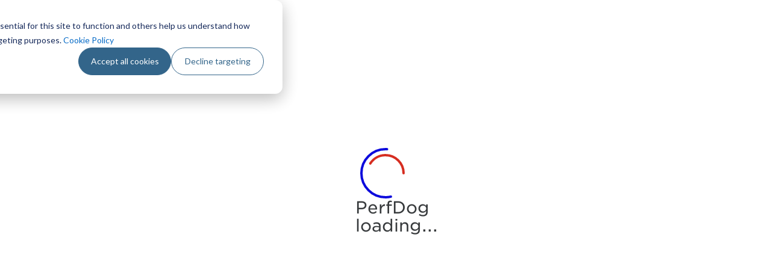

--- FILE ---
content_type: text/html; charset=utf-8
request_url: https://app.perfdog.com/event/ZLgNBh4PRWWZkuhRq
body_size: 7623
content:
<!DOCTYPE html>
<html>
<head>
  <link rel="stylesheet" type="text/css" class="__meteor-css__" href="/e635a2fd68b25646d047331a6d0aebfa71ac9824.css?meteor_css_resource=true">
<title>PerfDog: Easy dog activities for everybody!</title>
  <meta charset="utf-8">
  <meta name="description" content="The fast and easy way to enter and manage dog events online. Use your phone or tablet, pay with credit card, and get instant confirmation.">
  <meta name="viewport" content="width=device-width, initial-scale=1, shrink-to-fit=no">
  <meta http-equiv="x-ua-compatible" content="ie=edge">

  <!-- generics -->
  <link rel="icon" type="image/png" href="https://res.cloudinary.com/perfdog/image/upload/site/favicons/favicon32.png" sizes="32x32">
  <link rel="icon" type="image/png" href="https://res.cloudinary.com/perfdog/image/upload/site/favicons/favicon128.png" sizes="128x128">
  <link rel="icon" type="image/png" href="https://res.cloudinary.com/perfdog/image/upload/site/favicons/favicon192.png" sizes="192x192">

  <!-- Android -->
  <link rel="shortcut icon" type="image/png" href="https://res.cloudinary.com/perfdog/image/upload/site/favicons/favicon196.png" sizes="196x196">

  <!-- iOS -->
  <link rel="apple-touch-icon" type="image/png" href="https://res.cloudinary.com/perfdog/image/upload/site/favicons/favicon180.png" sizes="180x180">

  <link rel="manifest" href="/site.webmanifest">

  <!-- let our prerender server know that we'll tell it explicitly when the page is fully rendered and ready to cache -->
  <script type="text/javascript">
      //console.log("***** setting prerenderReady to false");
      window.prerenderReady = false
  </script>

  <script type="application/ld+json">
  {
    "@context": "http://schema.org",
    "@type": "WebSite",
    "name": "PerfDog application",
    "url": "https://app.perfdog.com"
  }
  </script>

  <script type="application/ld+json">
  {
    "@context": "http://schema.org",
    "@type": "Organization",
    "url": "https://perfdog.com",
    "logo": "https://res.cloudinary.com/perfdog/image/upload/site/PerfDog_Vertical_Color_RGB.png",
    "sameAs": [
      "http://www.facebook.com/PerfDog",
      "http://www.twitter.com/Perf_Dog"
    ]
  }
  </script>

  <script type="text/javascript">
    const perfDogUrl = window.location.href;
    const isDevSite  = (perfDogUrl.indexOf('localhost') >= 0) || (perfDogUrl.indexOf('ngrok.io') >= 0);
    const isTestSite = (perfDogUrl.indexOf('test.perfdog.com') >= 0);
    const isAppPage  = (perfDogUrl.indexOf('/app/') >= 0);
    window.isProductionSite = !isDevSite && !isTestSite;

    // no need to index the test site or any app page that requires a login
    if (isTestSite || isAppPage) {
      let metaTag = document.createElement('meta');
      metaTag.name    = 'robots';
      metaTag.content = 'noindex,nofollow'
      document.head.appendChild(metaTag);
    }

    // if prerender is hitting us, we don't need lots of extra JavaScript
    if (window.navigator.userAgent.indexOf('Prerender') >= 0) {
      //console.log("***** setting window.isPrerendering to true");
      window.isPrerendering = true;
    }

    // no need for Facebook to track our dev or testing sites
    if (window.isProductionSite && !window.isPrerendering) {
      <!-- Meta Pixel Code -->
      !function (f, b, e, v, n, t, s) {
        if (f.fbq) return;
        n = f.fbq = function () {
          n.callMethod ? n.callMethod.apply(n, arguments) : n.queue.push(arguments)
        };
        if (!f._fbq) f._fbq = n;
        n.push = n;
        n.loaded = !0;
        n.version = '2.0';
        n.queue = [];
        t = b.createElement(e);
        t.async = !0;
        t.src = v;
        s = b.getElementsByTagName(e)[0];
        s.parentNode.insertBefore(t, s)
      }(window, document, 'script', 'https://connect.facebook.net/en_US/fbevents.js');
      <!-- End Meta Pixel Code -->
    }

  </script>

  <!-- Set up the path for the initial HubSpot page view. -->
  <!-- This doesn't make sense, but the docs say we need to do it before loading the script. -->
  <script>
    var _hsq = window._hsq = window._hsq || [];
    _hsq.push(['setPath', window.location.pathname + window.location.search]);
  </script>

  <!-- Start of HubSpot Embed Code -->
  <script type="text/javascript">
    if (!window.isPrerendering) {
      const scriptEl = document.createElement('script');
      scriptEl.type  = "text/javascript";
      scriptEl.id    = "hs-script-loader";
      scriptEl.async = true;
      scriptEl.defer = true;
      scriptEl.src   = "//js.hs-scripts.com/44827818.js";
      scriptEl.onerror = function(err) {
        console.error("Failed to load HubSpot script because got err=", JSON.stringify(err));
      }
      document.head.appendChild(scriptEl);
    }
  </script>
  <!-- End of HubSpot Embed Code -->

  <script type="text/javascript">
    console.log("prepping loadScripts");
    getScriptsToLoad = function(cloudinaryBase, vars) {
      return {
        candu: {
          src:        'https://cdn.candu.ai/sdk/latest/candu.umd.js?token=' + vars.canduClientToken,
          charset:    '',
          headOrBody: 'head'
        },
        cloudinaryUploader: {
          src:                  "https://widget.cloudinary.com/v2.0/global/all.js",
          loadWhenPrerendering: true
        },
        pdfMake: {
          src: cloudinaryBase + (window.isProductionSite ? '' : 'test/') + "pdfmake.min.js",
          charset: "utf-8",
          callback: function () {
            // the library has been loaded, but we need to make sure our special initialization code has run before we
            // mark the library "ready" and UI can depend on it being fully available
            let testAndMaybeSetPdfMakeReady = function testAndMaybeSetPdfMakeReady() {
              if (window.textTools !== undefined) {
                // reset the 'loaded' flag to help prevent failures when dynamically reloading changes during development
                Session.set("pdfMakeLoaded", false);
                Session.set("pdfMakeReady", true);
              } else {
                Meteor.setTimeout(testAndMaybeSetPdfMakeReady, 1000);
              }
            }
            testAndMaybeSetPdfMakeReady();
          }
        },
        excelJs: {
          src: cloudinaryBase + "exceljs.bare.min.js",
          callback: function () {
            // the library has been loaded, but we need to make sure our special initialization code has run before we
            // mark the library "ready" and UI can depend on it being fully available
            let testAndMaybeSetExcelJsReady = function testAndMaybeSetExcelJsReady() {
              if (window.ExcelJSSetup !== undefined) {
                // reset the 'loaded' flag to help prevent failures when dynamically reloading changes during development
                Session.set("excelJsLoaded", false);
                Session.set("excelJsReady", true);
              } else {
                Meteor.setTimeout(testAndMaybeSetExcelJsReady, 1000);
              }
            }
            testAndMaybeSetExcelJsReady();
          }
        },
        offline: {
          src: cloudinaryBase + "offline.min.js",
          callback: function () {
            // don't queue up server requests when we're offline and play them back when we recover
            Offline.options = {requests: false}
          }
        },
      }
    }

    loadScripts = function(scriptsToLoad) {
      console.log("loadScripts");
      Object.keys(scriptsToLoad).forEach(function(key) {
        const val = scriptsToLoad[key];
        if (window.isPrerendering && (val.loadWhenPrerendering !== true)) {
          // pretend we loaded the script
          Meteor.setTimeout(function() {
            Session.set(key + 'Ready', true);
            //Session.set(key + 'Loaded', true);
          }, 1000);
          return;
        }
        const scriptEl = document.createElement('script');
        scriptEl.type = "text/javascript"
        scriptEl.charset = val.charset || 'utf-8';
        scriptEl.onerror = function(err) {
          Meteor.defer(function() { Session.set(key + "Ready", 'error'); });
          console.error("Failed to load script with src='", val.src, "' because got err=", JSON.stringify(err));
        }
        scriptEl.onload = function () {
          let suffix = "Ready";
          // wait to mark these ready because the browser may still need time to parse the scripts
          if ((key == "pdfMake") || (key == "excelJs")) {
            suffix = "Loaded";
          }
          Meteor.setTimeout(function() { Session.set(key + suffix, true); }, 1000);
          if (typeof val.callback === "function") {
            val.callback()
          }
        }
        if (val.headOrBody == "head") {
          document.head.appendChild(scriptEl);
        } else {
          document.body.appendChild(scriptEl);
        }
        scriptEl.src = val.src;
      });
    }

    document.addEventListener("DOMContentLoaded", function () {
      // clear the keys here so we don't have problems during development where the Session variables hang around after
      // a redeploy, but the scripts aren't yet loaded, which causes failures
      const scriptsToLoad = getScriptsToLoad('', {});
      Object.keys(scriptsToLoad).forEach(function (key) {
        console.log("clearing loadScripts keys");
        try {
          Session.set(key + "Ready", undefined);
        } catch (error) {
          // don't want this to stop the script due to some strange loading sequence issue where Session is
          // not yet defined
        }
      });

      // look for Adblock so we can warn users to disable it for the site
      var testAd = document.createElement('div');
      testAd.innerHTML = '&nbsp;';
      testAd.className = 'ads ad adsbox doubleclick ad-placement carbon-ads';
      document.body.appendChild(testAd);
      Meteor.setTimeout(function() {
        if (testAd.offsetHeight === 0) {
          Meteor.defer(function() { Session.set("AdBlock", true); });
        }
        testAd.remove();
      }, 1000);
    });

    window.addEventListener("load", function () {
      Meteor.startup(function() {
        const cloudinaryBase = ImageUtils.hostedUrl('/site/scripts/', {resource_type: 'raw'});
        const vars = {canduClientToken: Meteor.settings.public.candu.clientToken};
        const scriptsToLoad = getScriptsToLoad(cloudinaryBase, vars);

        loadScripts(scriptsToLoad);
      });
    });
  </script>


  <script type="text/javascript">
    function detectIE() {
      var ua = window.navigator.userAgent;

      var msie = ua.indexOf('MSIE ');
      if (msie >= 0) {
          // IE 10 or older => return version number
          return parseInt(ua.substring(msie + 5, ua.indexOf('.', msie)), 10);
      }

      var trident = ua.indexOf('Trident/');
      if (trident >= 0) {
          // IE 11 => return version number
          var rv = ua.indexOf('rv:');
          return parseInt(ua.substring(rv + 3, ua.indexOf('.', rv)), 10);
      }

      var edge = ua.indexOf('Edge/');
      if (edge >= 0) {
         // IE 12 => return version number
         return parseInt(ua.substring(edge + 5, ua.indexOf('.', edge)), 10);
      }

      // other browser
      return false;
    }

    var ieVersion = detectIE();
    if (ieVersion === false) {
      var supports = ( function() {
        var div = document.createElement('div');
        var vendors = 'Khtml Ms O Moz Webkit'.split(' ');
        var len = vendors.length;

        return function(prop) {
          if (prop in div.style) return true;

          prop = prop.replace(/^[a-z]/, function(val) {
            return val.toUpperCase();
          });

          while (len--) {
            if (vendors[len] + prop in div.style) {
              return true;
            }
          }
          return false;
        };
      } )();
      // 'borderImage' is supported in Chrome 16+, Firefox 15+, Safari 6+, Opera 15+, IE 11+
      if (!supports('borderImage')) {
        alert('You are using an outdated and insecure browser.  Please use a recent version of Chrome, Firefox, or Safari to view this web site.');
        document.write('<h1 class="browser-warning"><strong><i class="icon-exclamation-sign"></i> Warning</strong> - You are using an <strong>outdated</strong> browser. Please <a href="http://browsehappy.com/" target="_blank">upgrade your browser</a> to properly view this website.</h1>');
        if (window.location.href.indexOf('old_ie') == -1) {
          window.location ='/old_ie.html'
        }
      }
    } else if (ieVersion <= 18) {
      // NOTE: we no longer support 'legacy' Edge (versions 12-18). Microsoft has moved to Chromium for the basis of
      // modern Edge and will stop providing fixes for the old one as of March 2021.  The specific reason we stopped
      // supporting the legacy versions is that they don't support the 'srcDoc' attribute on iframes, which we use on
      // the club pages to show custom content.
      alert('You are using an outdated and insecure browser.  Please use a newer version of Microsoft Edge or a recent version of Chrome, Safari, or Firefox to view this web site.');
      document.write('<h1 class="browser-warning"><strong><i class="icon-exclamation-sign"></i> Warning</strong> - You are using an <strong>outdated</strong> browser. Please <a href="http://browsehappy.com/" target="_blank">upgrade your browser</a> to properly view this website.</h1>');
      if (window.location.href.indexOf('old_ie') == -1) {
        window.location ='/old_ie.html'
      }
    }
  </script>

  <script type="text/javascript">
    function detectSafari() {
      var ua = window.navigator.userAgent;
      var iOS = !!ua.match(/iP(ad|od|hone)/i);
      var hasSafariInUa = !!ua.match(/Safari/i);
      var noOtherBrowsersInUa = !ua.match(/Chrome|CriOS|OPiOS|mercury|FxiOS|Firefox/i)
      var result = false;
      if(iOS) { //detecting Safari in IOS mobile browsers
        var webkit = !!ua.match(/WebKit/i);
        result = webkit && hasSafariInUa && noOtherBrowsersInUa
      } else if(window.safari !== undefined){ //detecting Safari in Desktop Browsers
        result = true;
      } else { // detecting Safari in other platforms
        result = hasSafariInUa && noOtherBrowsersInUa
      }
      return result;
    }
    window.isSafari = detectSafari();
  </script>

  <!-- Start of Intercom widget -->
  <script>
    if (!window.isPrerendering) {
      // can't figure out how to use Meteor settings here, so have to hardcode the app id
      if (window.isProductionSite) {
        window.intercomAppId = 'vc7obstt';
      } else {
        window.intercomAppId = 'jpvn8pb7';
      }
      (function(){var w=window;var ic=w.Intercom;if(typeof ic==="function"){ic('reattach_activator');ic('update',w.intercomSettings);}else{var d=document;var i=function(){i.c(arguments);};i.q=[];i.c=function(args){i.q.push(args);};w.Intercom=i;var l=function(){var s=d.createElement('script');s.type='text/javascript';s.async=true;s.src='https://widget.intercom.io/widget/' + window.intercomAppId;var x=d.getElementsByTagName('script')[0];x.parentNode.insertBefore(s,x);};if(w.attachEvent){w.attachEvent('onload',l);}else{w.addEventListener('load',l,false);}}})();
      Intercom('boot', {app_id: intercomAppId});
    }
  </script>
  <!-- End of Intercom widget -->

  <!-- Start of Pendo script -->
  <script>
    (function(apiKey){
      if (window.isPrerendering) {
        return;
      }
      (function(p,e,n,d,o){var v,w,x,y,z;o=p[d]=p[d]||{};o._q=o._q||[];
        v=['initialize','identify','updateOptions','pageLoad','track'];for(w=0,x=v.length;w<x;++w)(function(m){
          o[m]=o[m]||function(){o._q[m===v[0]?'unshift':'push']([m].concat([].slice.call(arguments,0)));};})(v[w]);
        y=e.createElement(n);y.async=!0;y.src='https://cdn.pendo.io/agent/static/'+apiKey+'/pendo.js';
        z=e.getElementsByTagName(n)[0];z.parentNode.insertBefore(y,z);})(window,document,'script','pendo');
    })('58eae8fc-7be0-478b-4e9c-6e3608b78048');
  </script>
  <!-- End of Pendo -->

  <!-- Start of PerfDog ActiveCampaign site/event tracking script -->
  <script type="text/javascript">
    if (!window.isPrerendering) {
      (function (e, t, o, n, p, r, i) {
        e.visitorGlobalObjectAlias = n;
        e[e.visitorGlobalObjectAlias] = e[e.visitorGlobalObjectAlias] || function () {
            (e[e.visitorGlobalObjectAlias].q = e[e.visitorGlobalObjectAlias].q || []).push(arguments)
        };
        e[e.visitorGlobalObjectAlias].l = (new Date).getTime();
        r = t.createElement("script");
        r.src = o;
        r.async = true;
        i = t.getElementsByTagName("script")[0];
        i.parentNode.insertBefore(r, i)
      })(window, document, "https://diffuser-cdn.app-us1.com/diffuser/diffuser.js", "activeCampaignTracker");
      activeCampaignTracker('setAccount', '650810075');
      activeCampaignTracker('setTrackByDefault', true);

      activeCampaignTracker('process');
    }
  </script>
  <!-- End of PerfDog ActiveCampaign site/event tracking script -->


  <!-- Start of browser info collector script -->
  <script type="text/javascript">
    +function (window) { "use strict";
      {
        var unknown = '-';

        // Screen
        var screenSize = '';
        if (screen && screen.width) {
          var width = (screen.width) ? screen.width : '';
          var height = (screen.height) ? screen.height : '';

          screenSize = '' + width + " x " + height;
        }

        // Viewport
        var viewportSize = window.innerWidth + 'x' + window.innerHeight;

        // Pixel Ratio
        var pixelRatio = 1;
        if (window.screen.systemXDPI !== undefined
          && window.screen.logicalXDPI !== undefined
          && window.screen.systemXDPI > window.screen.logicalXDPI
        ) {
          pixelRatio = window.screen.systemXDPI / window.screen.logicalXDPI;
        }
        else if (window.devicePixelRatio !== undefined) {
          pixelRatio = window.devicePixelRatio;
        }

        // Browser zoom level
        var zoom = unknown;
        if (document.defaultView && document.documentElement) {
          var dWidth = parseInt(document.defaultView.getComputedStyle(document.documentElement, null).width,10);
          var cWidth = document.documentElement.clientWidth;

          zoom = dWidth / cWidth;
        }

        // Browser
        var nVer = navigator.appVersion;
        var nAgt = navigator.userAgent;
        var browser = navigator.appName;
        var version = '' + parseFloat(navigator.appVersion);
        var majorVersion = parseInt(navigator.appVersion, 10);
        var nameOffset, verOffset, ix;

        // Opera
        if ((verOffset = nAgt.indexOf('Opera')) !== -1) {
          browser = 'Opera';
          version = nAgt.substring(verOffset + 6);

          if ((verOffset = nAgt.indexOf('Version')) !== -1) {
            version = nAgt.substring(verOffset + 8);
          }
        }

        // Opera Next
        if ((verOffset = nAgt.indexOf('OPR')) !== -1) {
          browser = 'Opera';
          version = nAgt.substring(verOffset + 4);
        }

        // Edge
        else if ((verOffset = nAgt.indexOf('Edge')) !== -1) {
          browser = 'Microsoft Edge';
          version = nAgt.substring(verOffset + 5);
        }

        // MSIE
        else if ((verOffset = nAgt.indexOf('MSIE')) !== -1) {
          browser = 'Microsoft Internet Explorer';
          version = nAgt.substring(verOffset + 5);
        }

        // Chrome
        else if ((verOffset = nAgt.indexOf('Chrome')) !== -1) {
          browser = 'Chrome';
          version = nAgt.substring(verOffset + 7);
        }

        // Safari
        else if ((verOffset = nAgt.indexOf('Safari')) !== -1) {
          browser = 'Safari';
          version = nAgt.substring(verOffset + 7);
          if ((verOffset = nAgt.indexOf('Version')) !== -1) {
            version = nAgt.substring(verOffset + 8);
          }
        }

        // Firefox
        else if ((verOffset = nAgt.indexOf('Firefox')) !== -1) {
          browser = 'Firefox';
          version = nAgt.substring(verOffset + 8);
        }

        // MSIE 11+
        else if (nAgt.indexOf('Trident/') !== -1) {
          browser = 'Microsoft Internet Explorer';
          version = nAgt.substring(nAgt.indexOf('rv:') + 3);
        }

        // Facebook in-app browser
        else if ((nAgt.indexOf('Facebook') !== -1) || (nAgt.indexOf('FB_IAB') !== -1) ||
                 (nAgt.indexOf('FBAN') !== -1) || (nAgt.indexOf('FBAV') !== -1)) {
          // so we can force the Meteor OAuth login style to not be a popup because it will be blocked
          window.isFacebook = true;

          browser = 'Facebook in-app browser';
          version = '1.0';
        }

        // Other browsers
        else if ((nameOffset = nAgt.lastIndexOf(' ') + 1) < (verOffset = nAgt.lastIndexOf('/'))) {
          browser = nAgt.substring(nameOffset, verOffset);
          version = nAgt.substring(verOffset + 1);

          if (browser.toLowerCase() == browser.toUpperCase()) {
            browser = navigator.appName;
          }
        }

        // Trim the version string
        if ((ix = version.indexOf(';')) !== -1) version = version.substring(0, ix);
        if ((ix = version.indexOf(' ')) !== -1) version = version.substring(0, ix);
        if ((ix = version.indexOf(')')) !== -1) version = version.substring(0, ix);

        majorVersion = parseInt('' + version, 10);
        if (isNaN(majorVersion)) {
          version = '' + parseFloat(navigator.appVersion);
          majorVersion = parseInt(navigator.appVersion, 10);
        }

        // Mobile version
        var mobile = /Mobile|mini|Fennec|Android|iP(ad|od|hone)/.test(nVer);

        // Cookie
        var cookieEnabled = navigator && navigator.cookieEnabled ? true : false;

        if (typeof navigator.cookieEnabled == 'undefined' && !cookieEnabled) {
          document.cookie = 'testcookie';
          cookieEnabled = document.cookie.indexOf('testcookie') !== -1;
        }

        // system
        var os = unknown;
        var clientStrings = [
          {s: 'Windows 10', r: /(Windows 10.0|Windows NT 10.0)/},
          {s: 'Windows 8.1', r: /(Windows 8.1|Windows NT 6.3)/},
          {s: 'Windows 8', r: /(Windows 8|Windows NT 6.2)/},
          {s: 'Windows 7', r: /(Windows 7|Windows NT 6.1)/},
          {s: 'Windows Vista', r: /Windows NT 6.0/},
          {s: 'Windows Server 2003', r: /Windows NT 5.2/},
          {s: 'Windows XP', r: /(Windows NT 5.1|Windows XP)/},
          {s: 'Windows 2000', r: /(Windows NT 5.0|Windows 2000)/},
          {s: 'Windows ME', r: /(Win 9x 4.90|Windows ME)/},
          {s: 'Windows 98', r: /(Windows 98|Win98)/},
          {s: 'Windows 95', r: /(Windows 95|Win95|Windows_95)/},
          {s: 'Windows NT 4.0', r: /(Windows NT 4.0|WinNT4.0|WinNT|Windows NT)/},
          {s: 'Windows CE', r: /Windows CE/},
          {s: 'Windows 3.11', r: /Win16/},
          {s: 'Android', r: /Android/},
          {s: 'Open BSD', r: /OpenBSD/},
          {s: 'Sun OS', r: /SunOS/},
          {s: 'Linux', r: /(Linux|X11)/},
          {s: 'iOS', r: /(iPhone|iPad|iPod)/},
          {s: 'Mac OS X', r: /Mac OS X/},
          {s: 'Mac OS', r: /(MacPPC|MacIntel|Mac_PowerPC|Macintosh)/},
          {s: 'QNX', r: /QNX/},
          {s: 'UNIX', r: /UNIX/},
          {s: 'BeOS', r: /BeOS/},
          {s: 'OS/2', r: /OS\/2/},
          {s: 'Search Bot', r: /(nuhk|Googlebot|Yammybot|Openbot|Slurp|MSNBot|Ask Jeeves\/Teoma|ia_archiver)/}
        ];

        for (var id in clientStrings) {
          var cs = clientStrings[id];
          if (cs.r.test(nAgt)) {
            os = cs.s;
            break;
          }
        }

        var osVersion = unknown;

        if (/Windows/.test(os)) {
          osVersion = /Windows (.*)/.exec(os)[1];
          os = 'Windows';
        }

        switch (os) {
          case 'Mac OS X':
            osVersion = /Mac OS X (10[\.\_\d]+)/.exec(nAgt)[1];
            break;

          case 'Android':
            osVersion = /Android ([\.\_\d]+)/.exec(nAgt)[1];
            break;

          case 'iOS':
            osVersion = /OS (\d+)_(\d+)_?(\d+)?/.exec(nVer);
            osVersion = osVersion[1] + '.' + osVersion[2] + '.' + (osVersion[3] | 0);
            break;
        }
      }

      window.agentDetails = {
        screen: screenSize,
        viewport: viewportSize,
        zoom: zoom,
        pixelRatio: pixelRatio,
        browser: browser,
        browserVersion: version,
        browserMajorVersion: majorVersion,
        browserDetails: window.navigator.userAgent,
        mobile: mobile,
        os: os,
        osVersion: osVersion.replaceAll('_', '.'),
        cookies: cookieEnabled
      };
    }(window);
  </script>
  <!-- End of browser info collector script -->

</head>
<body>
<div id="injected-app-loader-wrapper">
  <style type="text/css">
    .start-loader-showbox {
      position: absolute;
      top: 0;
      bottom: 0;
      left: 0;
      right: 0;
      background-color: #ffffff;
    }
    .start-loader-header {
      padding-top: 50px;
    }
    .start-loader-loader {
      position: relative;
      width: 100px;
      top: 40%;
      left: 50%;
      transform: translate(-50%,-50%);
    }
    .start-loader-loader:before {
      content: '';
      display: block;
      padding-top: 100%;
    }
    .start-loader-circular {
      -webkit-animation: rotate 2s linear infinite;
      animation: rotate 2s linear infinite;
      height: 100%;
      -webkit-transform-origin: center center;
      transform-origin: center center;
      width: 100%;
      position: absolute;
      top: 0;
      bottom: 0;
      left: 0;
      right: 0;
      margin: auto;
    }
    .start-loader-path {
      stroke-dasharray: 1,200;
      stroke-dashoffset: 0;
      -webkit-animation: dash 1.5s ease-in-out infinite, color 6s ease-in-out infinite;
      animation: dash 1.5s ease-in-out infinite, color 6s ease-in-out infinite;
      stroke-linecap: round;
    }
    .start-loader-path-2 {
      stroke-dasharray: 1,200;
      stroke-dashoffset: 0;
      -webkit-animation: dash 3s ease-in-out infinite, color 8s ease-in-out infinite;
      animation: dash 3s ease-in-out infinite, color 8s ease-in-out infinite;
      stroke-linecap: round;
    }
    .start-loader-path-3 {
      stroke-dasharray: 1,200;
      stroke-dashoffset: 0;
      -webkit-animation: dash 4.5s ease-in-out infinite, color 12s ease-in-out infinite;
      animation: dash 4.5s ease-in-out infinite, color 12s ease-in-out infinite;
      stroke-linecap: round;
    }
    @-webkit-keyframes rotate {
      100% {
        -webkit-transform: rotate(360deg);
        transform: rotate(360deg);
      }
    }
    @keyframes rotate {
      100% {
        -webkit-transform: rotate(360deg);
        transform: rotate(360deg);
      }
    }
    @-webkit-keyframes dash {
      0% {
        stroke-dasharray: 1,200;
        stroke-dashoffset: 0;
      }
      50% {
        stroke-dasharray: 89,200;
        stroke-dashoffset: -35px;
      }
      100% {
        stroke-dasharray: 89,200;
        stroke-dashoffset: -124px;
      }
    }
    @keyframes dash {
      0% {
        stroke-dasharray: 1,200;
        stroke-dashoffset: 0;
      }
      50% {
        stroke-dasharray: 89,200;
        stroke-dashoffset: -35px;
      }
      100% {
        stroke-dasharray: 89,200;
        stroke-dashoffset: -124px;
      }
    }
    @-webkit-keyframes color {
      100%, 0% {
        stroke: #d62d20;
      }
      40% {
        stroke: #0007e7;
      }
      66% {
        stroke: #0f0;
      }
      80%, 90% {
        stroke: #ffa700;
      }
    }
    @keyframes color {
      100%, 0% {
        stroke: #d62d20;
      }
      40% {
        stroke: #0007e7;
      }
      66% {
        stroke: #0f0;
      }
      80%, 90% {
        stroke: #ffa700;
      }
    }
  </style>
  <div class="start-loader-showbox">
    <div class="start-loader-loader">
      <h3 class="start-loader-header">PerfDog loading...</h3>
      <svg class="start-loader-circular" viewBox="25 25 50 50">
        <circle class="start-loader-path" cx="50" cy="50" r="20" fill="none" stroke-width="2" stroke-miterlimit="10"/>
        <circle class="start-loader-path-2" cx="50" cy="50" r="15" fill="none" stroke-width="2" stroke-miterlimit="10"/>
        <circle class="start-loader-path-3" cx="50" cy="50" r="10" fill="none" stroke-width="2" stroke-miterlimit="10"/>
      </svg>
    </div>
  </div>
</div>

  <script type="text/javascript">__meteor_runtime_config__ = JSON.parse(decodeURIComponent("%7B%22meteorRelease%22%3A%22METEOR%402.16%22%2C%22gitCommitHash%22%3A%22ba9db4bffc11148e722e0ba115026c555ba3807f%22%2C%22meteorEnv%22%3A%7B%22NODE_ENV%22%3A%22production%22%2C%22TEST_METADATA%22%3A%22%7B%7D%22%7D%2C%22PUBLIC_SETTINGS%22%3A%7B%22activities%22%3A%7B%22newActivityFormUrl%22%3A%22https%3A%2F%2Fperfdog.ac-page.com%2Fevent-interest-form%22%7D%2C%22cloudinary%22%3A%7B%22cloudName%22%3A%22perfdog%22%2C%22apiKey%22%3A%22521432988383626%22%7D%2C%22email%22%3A%7B%22providers%22%3A%5B%22MailGun%22%2C%22SendGrid%22%5D%7D%2C%22facebook%22%3A%7B%22appId%22%3A%221635084716763228%22%2C%22perfDogUrl%22%3A%22https%3A%2F%2Ffacebook.com%2FPerfDog%22%2C%22pixelId%22%3A%223109543636014504%22%7D%2C%22googleMaps%22%3A%7B%22key%22%3A%22AIzaSyDaJiPgp0ZBHBb5gdKjfYJ4UlV-diX6BBg%22%7D%2C%22instagram%22%3A%7B%22perfDogUrl%22%3A%22https%3A%2F%2Finstagram.com%2Fperfdog_events%22%7D%2C%22instantMessage%22%3A%7B%22providers%22%3A%5B%22Twilio%22%5D%7D%2C%22intercom%22%3A%7B%22helpCenterUrl%22%3A%22https%3A%2F%2Fhelp.perfdog.com%2Fen%2F%22%2C%22articleSlugsToNumbers%22%3A%7B%22cancel-an-entry%22%3A8331643%2C%22create-a-free-entry-form-for-a-hunt-test-or-field-trial-event-not-using-perfdog-s-online-entry%22%3A8331630%2C%22enter-an-event%22%3A8331632%2C%22how-to-add-an-entry-to-existing-entries%22%3A8331645%2C%22how-to-calculate-entry-and-extra-fees-for-your-event%22%3A8331681%2C%22how-to-change-an-entry%22%3A8331644%2C%22how-to-change-your-email-address%22%3A8331664%7D%2C%22appId%22%3A%22vc7obstt%22%7D%2C%22pendo%22%3A%7B%22accountId%22%3A%225740076478103552%22%7D%2C%22PerfDog%22%3A%7B%22name%22%3A%22PerfDog%22%2C%22legalName%22%3A%22PerfDog%20Inc.%22%2C%22domain%22%3A%22perfdog.com%22%2C%22url%22%3A%22https%3A%2F%2Fperfdog.com%22%2C%22appUrl%22%3A%22https%3A%2F%2Fapp.perfdog.com%22%2C%22productionUrl%22%3A%22https%3A%2F%2Fperfdog.com%22%2C%22productionAppUrl%22%3A%22https%3A%2F%2Fapp.perfdog.com%22%2C%22logoPath%22%3A%22site%2FPerfDog_Horizontal_Color_RGB.png%22%2C%22navBarLogoPath%22%3A%22site%2FPerfDog_Horizontal_Color_RGB.png%22%2C%22homeLogoPath%22%3A%22site%2FPerfDog_Vertical_Color_RGB.png%22%2C%22bannerLogoPath%22%3A%22site%2FPerfDog_Horizontal_White_smaller.png%22%2C%22bigSquareLogoPath%22%3A%22site%2FPerfDog_Vertical_Color_RGB-square-smaller.png%22%2C%22clubPlaceholderLogoPath%22%3A%22site%2FPerfDog_DogIcon_Color_RGB_club.png%22%2C%22clubPagePlaceholderLogoPath%22%3A%22site%2FPerfDog_DogIcon_White-smaller.png%22%2C%22emailLogoPath%22%3A%22site%2FPerfDog_Vertical_Color_RGB.png%22%2C%22lobLogoPath%22%3A%22site%2FPerfDog_DogIcon_Color_RGB_square_lob.png%22%2C%22stripeLogoPath%22%3A%22site%2FPerfDog_DogIcon_Color_RGB_stripe.png%22%2C%22errorImagePath%22%3A%22site%2Fdog_paw_over_face.png%22%2C%22pageNotFoundImagePath%22%3A%22site%2Fsniffed_everywhere.png%22%2C%22standardEventTypeImagePath%22%3A%22site%2Fevent_type_images%22%2C%22timeZone%22%3A%22America%2FDenver%22%2C%22contact%22%3A%7B%22email%22%3A%22help%40perfdog.com%22%2C%22fromEmail%22%3A%22support%40perfdog.com%22%2C%22legalAddress%22%3A%7B%22full%22%3A%2245330%20Valdonna%20Cir%2C%20Bennett%2C%20CO%2080102%22%2C%22street%22%3A%2245330%20Valdonna%20Cir%22%2C%22cityStateZip%22%3A%22Bennett%2C%20CO%2080102%22%7D%2C%22address%22%3A%7B%22full%22%3A%22539%20W.%20Commerce%20St.%20%23560%2C%20Dallas%2C%20Texas%2075208%22%2C%22fullRegex%22%3A%22539%20W(%5C%5C.%7Cest)%3F%20Commerce%20St(r%7Creet%7C%5C%5C.%7Cr%5C%5C.)%3F%20%3F%2C%3F%20%23560%2C%3F%20Dallas%2C%3F%20(Texas%7CTX)%2C%3F%20%20%3F75208%22%2C%22street%22%3A%22539%20W.%20Commerce%20St.%20%23560%22%2C%22cityStateZip%22%3A%22Dallas%2C%20Texas%2075208%22%7D%2C%22phone%22%3A%22(303)%20877-4551%22%2C%22phoneDigitsOnly%22%3A%223038774551%22%2C%22phoneRegex%22%3A%22303%5C%5CW%7B1%2C2%7D877%5C%5CW4551%22%7D%7D%2C%22postHog%22%3A%7B%22apiHost%22%3A%22https%3A%2F%2Fus.i.posthog.com%22%2C%22enableTracking%22%3Atrue%2C%22sampleRate%22%3A1%2C%22maxSessionInactivityMinutes%22%3A30%2C%22apiKey%22%3A%22phc_qJykXY5EW5fxP5AQWNIwgNpxnPruZlLGieB9VkiQONj%22%2C%22projectId%22%3A43148%7D%2C%22reCaptcha%22%3A%7B%22enabled%22%3Afalse%2C%22siteKey%22%3A%226LcfoQgTAAAAAPU0zTiDzQRHW9zwtZsGD2AmE59u%22%7D%2C%22sentry%22%3A%7B%22clientDataSourceName%22%3A%22https%3A%2F%2Fe518c8fd518a4bb3ac7d2318f5191da1%40o4504731093041152.ingest.sentry.io%2F4504735143952384%22%2C%22organizationSlug%22%3A%22perfdog%22%2C%22regexStringsForErrorsToIgnore%22%3A%5B%22validateDOMNesting.*cannot.*descendant%22%2C%22saveCookies.notSignedIn%22%2C%22warning.*emailDomainTypo%22%2C%22upload%20failed.*file%20format%20not%20allowed%22%2C%22changing.*controlled.*uncontrolled.*component%22%2C%22component.*string%20ref.*removed%22%2C%22findDOMNode.*deprecated%22%2C%22legacy.*contextTypes.*removed%22%2C%22support.*defaultProps.*removed%22%2C%22request.*betterstack.*failed%22%2C%22notallowed.*clipboard.*blocked%22%2C%22getCachedContentTypes.*not.*function%22%2C%22block.*frame.*origin.*perfdog.com.*access.*cross.origin%22%2C%22could%20not%20load.*util%22%2C%22invalid.*placeid%22%2C%22undefined.*not.*object.*stack.split.*indexOf%22%2C%22scale.factor.*CSS.*viewport%22%2C%22cannot%20flush%20updates.*React.*render%22%2C%22update.*unmounted%20component%22%2C%22non.error.*exception.*keys.*message%22%2C%22cannot%20read%20properties.*undefined.*indexOf%22%2C%22failed%20to%20load%20script.*isTrusted.*true%22%2C%22badge.*timeout%20exceeded%22%2C%22can.t%20find%20variable.*setIOSParameters%22%2C%22msDiscoverChatAvailable%22%2C%22ResizeObserver%20loop%20limit%20exceeded%22%2C%22ResizeObserver%20loop.*undelivered%20notifications%22%2C%22step_poll_types.*undefined%22%2C%22_jp.*not%20a%20function%22%2C%22%5Euncaught%20error.*%3A0%3A0%24%22%2C%22undefined.*not.*object.*step_poll_types%22%5D%2C%22regexStringsForBreadcrumbsToIgnore%22%3A%5B%22https%3A.*mixpanel.*com%22%2C%22https%3A.*pendo.*com.guide%22%2C%22https%3A.*pendo.io%22%2C%22https%3A.*perfdog.com.sockjs%22%2C%22https%3A.*posthog.*com%22%5D%2C%22normalizeDepth%22%3A5%2C%22maxBreadcrumbs%22%3A25%2C%22replaysOnErrorSampleRate%22%3A0.3%2C%22replaysSessionSampleRate%22%3A0%2C%22eventSearchSampleRate%22%3A0.5%2C%22tracesSampleRate%22%3A0.3%7D%2C%22stripe%22%3A%7B%22publishableKey%22%3A%22pk_live_VqcFeJokX88SRRD0rjOrOyJ4%22%7D%2C%22twilio%22%3A%7B%22phoneNumber%22%3A%227407373364%22%7D%2C%22twitter%22%3A%7B%22perfDogUrl%22%3A%22https%3A%2F%2Ftwitter.com%2FPerf_Dog%22%7D%2C%22youTube%22%3A%7B%22perfDogUrl%22%3A%22https%3A%2F%2Fwww.youtube.com%2Fchannel%2FUCwqa-SdYgbnOGEsUZq_a-yA%22%2C%22videoUrl%22%3A%22https%3A%2F%2Fwww.youtube.com%2Fwatch%3Fv%3D%22%2C%22videos%22%3A%7B%22troubleCheckingOut%22%3A%22gAgnRzrWF2M%22%2C%22resetPassword%22%3A%22Um2evCwNzxc%22%7D%7D%2C%22passThroughCreditCardProcessingFeeStartDate%22%3A%2201%2F01%2F2024%2000%3A00%20am%22%2C%22newProcessingFeesStartDate%22%3A%2201%2F01%2F2024%2000%3A00%20am%22%2C%22featureFlags%22%3A%7B%22eventSetupWorkflow%22%3A%7B%22enabled%22%3Atrue%7D%2C%22eventFinalizeWizard%22%3A%7B%22enabled%22%3Atrue%2C%22showFinancialsStep%22%3Atrue%7D%2C%22voiceInRegistrationWizardStakes%22%3A%7B%22enabled%22%3Afalse%7D%7D%2C%22algolia%22%3A%7B%22appId%22%3A%22OU1UHRGGY8%22%2C%22unauthenticatedSearchApiKey%22%3A%22a7fb4aee1f33fb972526d076d949dd79%22%7D%2C%22candu%22%3A%7B%22clientToken%22%3A%228oMvRezErE%22%7D%2C%22contentful%22%3A%7B%22PerfDog%22%3A%7B%22space%22%3A%22ao68whu2715c%22%2C%22contentDeliveryToken%22%3A%220RfL_bcSoykh5nERdnlU0rbEahc630kCjWbloGSnSV4%22%2C%22contentPreviewToken%22%3A%22FZlNQmGxoMUMYNyDcG5wdkl0ittlSqPZNjJqyq0AStg%22%7D%2C%22other%22%3A%7B%22space%22%3A%22wya0e5h96lsb%22%2C%22contentDeliveryToken%22%3A%22-4bSpd8bFus7-jKpjfm6xIe8jx5R5QJNVuVhnESDr8Q%22%2C%22contentPreviewToken%22%3A%22yHpdRmveOdSG-io0JmJHebWWS2u05UxNuyQbS8SQaUQ%22%7D%7D%2C%22froala%22%3A%7B%22editorKey%22%3A%227MD3aA3A2B6B3B3A1xucunmelF6nablA3C11A8C6D2B4F3G2C3J4%3D%3D%22%7D%2C%22lob%22%3A%7B%22publishableKey%22%3A%22live_pub_6bbd5b0fa073fd8485ad301316c3725%22%7D%2C%22env%22%3A%22production%22%7D%2C%22ROOT_URL%22%3A%22https%3A%2F%2Fapp.perfdog.com%22%2C%22ROOT_URL_PATH_PREFIX%22%3A%22%22%2C%22reactFastRefreshEnabled%22%3Atrue%2C%22autoupdate%22%3A%7B%22versions%22%3A%7B%22web.browser%22%3A%7B%22version%22%3A%220b3077fe30fa7f6016a0ac24a53123e62107253d%22%2C%22versionRefreshable%22%3A%22f7d263742da7c9cb9a892f0ee7b5adc606ac32c9%22%2C%22versionNonRefreshable%22%3A%226eb4a8dca710f263bf1bf462e3f7c4471d95b9e5%22%2C%22versionReplaceable%22%3A%228a8473deb41a31ca89117fa7350d18cfb5c26933%22%7D%7D%2C%22autoupdateVersion%22%3Anull%2C%22autoupdateVersionRefreshable%22%3Anull%2C%22autoupdateVersionCordova%22%3Anull%2C%22appId%22%3A%221yum6yp1q02xvpg8027m%22%7D%2C%22appId%22%3A%221yum6yp1q02xvpg8027m%22%2C%22kadira%22%3A%7B%22appId%22%3A%22fsJQ4BGPatfeg2SeF%22%2C%22endpoint%22%3A%22https%3A%2F%2Fengine.montiapm.com%22%2C%22clientEngineSyncDelay%22%3A10000%2C%22recordIPAddress%22%3A%22full%22%2C%22disableClientErrorTracking%22%3Afalse%2C%22enableErrorTracking%22%3Atrue%7D%2C%22isModern%22%3Atrue%7D"))</script>

  <script type="text/javascript" src="/0b7ab814871a0d9208bb138408cf8ae77b8d64b4.js?meteor_js_resource=true"></script>


</body>
</html>

--- FILE ---
content_type: application/javascript
request_url: https://prism.app-us1.com/?a=650810075&u=https%3A%2F%2Fapp.perfdog.com%2Fevent%2FZLgNBh4PRWWZkuhRq
body_size: 119
content:
window.visitorGlobalObject=window.visitorGlobalObject||window.prismGlobalObject;window.visitorGlobalObject.setVisitorId('484e4783-ffa5-4d8a-904e-d919aee59bdb', '650810075');window.visitorGlobalObject.setWhitelistedServices('', '650810075');